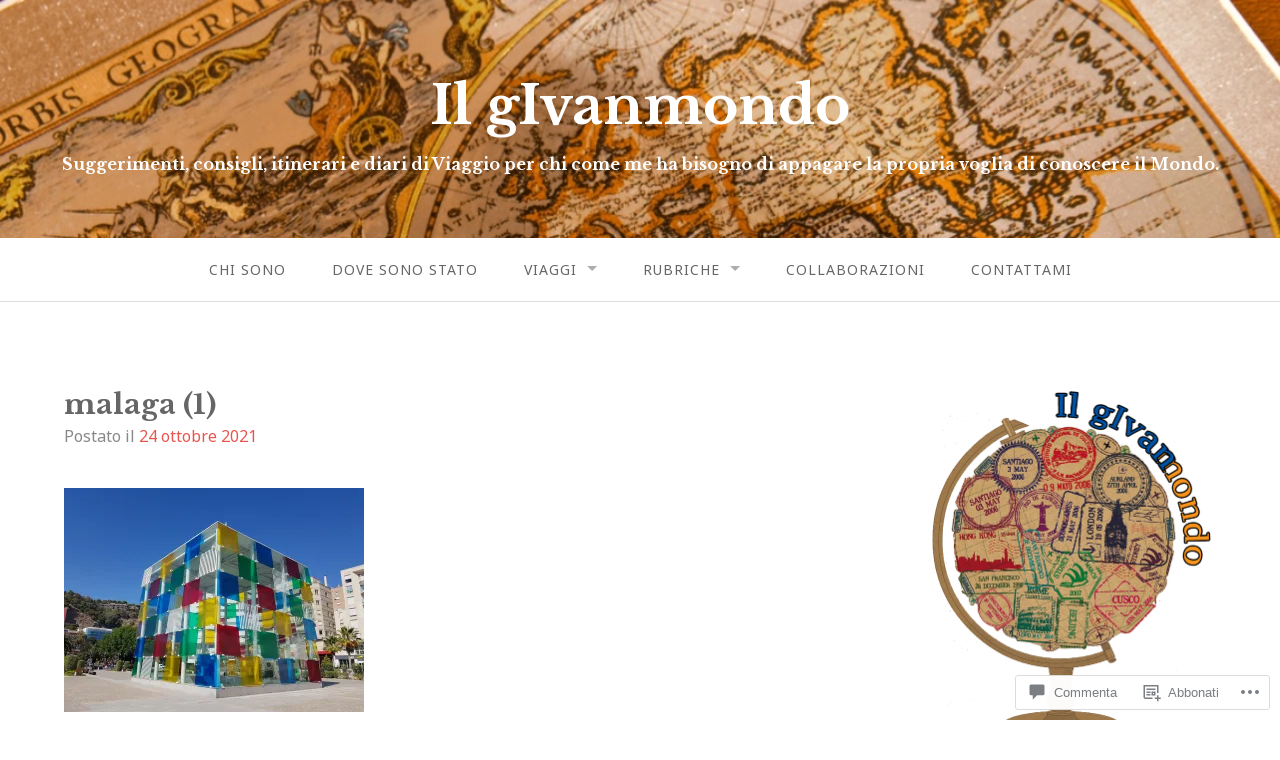

--- FILE ---
content_type: image/svg+xml
request_url: https://s0.wp.com/wp-content/mu-plugins/wpcom-smileys/twemoji/2/svg/1f1e7-1f1ec.svg
body_size: 106
content:
<svg xmlns="http://www.w3.org/2000/svg" viewBox="0 0 36 36"><path fill="#EEE" d="M32 5H4C1.791 5 0 6.791 0 9v5h36V9c0-2.209-1.791-4-4-4z"/><path fill="#D62612" d="M0 27c0 2.209 1.791 4 4 4h28c2.209 0 4-1.791 4-4v-5H0v5z"/><path fill="#00966E" d="M0 14h36v8H0z"/></svg>

--- FILE ---
content_type: image/svg+xml
request_url: https://s0.wp.com/wp-content/mu-plugins/wpcom-smileys/twemoji/2/svg/1f1e6-1f1f1.svg
body_size: 5081
content:
<svg xmlns="http://www.w3.org/2000/svg" viewBox="0 0 36 36"><path fill="#E41E20" d="M32 5H4C1.791 5 0 6.791 0 9v18c0 2.209 1.791 4 4 4h28c2.209 0 4-1.791 4-4V9c0-2.209-1.791-4-4-4z"/><path fill-rule="evenodd" clip-rule="evenodd" d="M25.335 21.202c-.082-.012-.141-.051-.199-.105-.161-.151-.333-.162-.522-.047-.064.039-.122.085-.174.142-.032.035-.067.049-.114.05l-.777.021c-.02.001-.045.013-.059-.016.116-.112.237-.222.352-.335.058-.058.112-.074.196-.054.255.062.446-.019.548-.224.059-.117.152-.181.271-.213.053-.014.107-.019.171-.032-.154-.147-.319-.146-.492-.077-.052.021-.095.03-.15.01-.241-.092-.352-.04-.445.199-.018.045-.035.09-.081.119-.24.157-.479.316-.718.478-.041.029-.08.035-.13.02-.325-.088-.652-.17-.978-.256-.207-.054-.413-.109-.645-.173.127-.126.241-.235.353-.347.091-.091.065-.19-.059-.226-.102-.029-.205-.05-.309-.076-.812-.196-1.326-.708-1.574-1.498-.028-.088-.045-.175-.019-.267.019-.061.053-.108.119-.119.062-.01.11.025.14.074.031.05.055.105.077.159.145.347.336.656.648.879.079.057.162.077.255.068.078-.007.166-.016.195-.102.028-.085-.038-.142-.101-.184-.272-.189-.411-.46-.484-.774-.035-.145.034-.289.162-.324.117-.032.238.052.283.198.055.179.103.36.168.535.154.418.438.722.846.907.15.069.333.023.436-.095.079-.089.079-.19-.001-.278-.049-.054-.112-.088-.179-.116-.223-.096-.429-.22-.578-.418-.164-.22-.215-.468-.171-.734.022-.138.102-.169.224-.106.057.028.102.072.145.119.49.539.977 1.081 1.499 1.587.269.263.604.374.979.3.231-.045.443-.138.569-.355.054-.093.085-.194.017-.292-.068-.097-.173-.105-.279-.094-.507.06-.959-.076-1.354-.393-.373-.3-.651-.678-.899-1.082-.061-.096-.097-.205-.096-.32.003-.098.047-.122.134-.076.062.032.108.081.151.136.277.345.605.629.998.836.31.164.634.266.989.222.261-.032.382-.118.431-.442.033-.22-.077-.309-.287-.245-.443.135-.863.071-1.263-.153-.385-.217-.686-.53-.953-.874-.077-.1-.106-.226-.091-.355.011-.083.062-.119.146-.109.075.008.133.048.189.094.31.25.638.471 1.003.631.254.112.513.203.797.158.265-.041.462-.272.443-.52-.009-.144-.095-.236-.237-.254-.083-.009-.162.005-.243.014-.413.046-.802-.015-1.155-.248-.264-.175-.506-.377-.744-.584-.021-.018-.04-.04-.054-.064-.054-.082-.064-.191-.016-.226.073-.055.137-.003.195.034.323.203.669.347 1.041.431.286.065.572.103.862.029.198-.05.32-.176.357-.378.041-.222-.108-.375-.331-.341-.071.012-.14.032-.203.067-.261.147-.535.171-.824.097-.284-.073-.539-.209-.786-.363-.125-.077-.256-.146-.359-.253-.083-.088-.092-.196-.033-.272.057-.072.139-.08.255-.021.142.072.284.142.435.196.357.129.72.206 1.102.143.401-.066.696-.352.763-.736.011-.054.011-.105-.004-.158-.033-.12-.121-.173-.242-.145-.095.022-.168.078-.241.138-.367.306-.783.394-1.245.269-.214-.057-.404-.158-.592-.274-.095-.058-.175-.119-.209-.227-.036-.117.013-.184.136-.183.046 0 .092.006.139.015.486.097.973.128 1.455-.014.385-.113.679-.326.787-.737.037-.138-.008-.295-.109-.363-.093-.064-.21-.048-.336.049-.059.046-.113.099-.17.147-.48.401-1.052.42-1.634.392-.151-.007-.252-.152-.237-.287.014-.122.111-.186.273-.197.725-.05 1.353-.332 1.893-.808.188-.166.315-.38.37-.628.045-.196-.009-.373-.15-.516-.119-.12-.257-.108-.361.024-.033.042-.058.089-.088.133-.444.671-1.063 1.082-1.854 1.24-.085.017-.127-.004-.174-.073-.083-.125-.159-.152-.266-.111-.596.232-1.175.506-1.737.81-.061.033-.083.079-.081.144.003.099.031.191.062.282.065.2.05.395-.022.587-.094.254-.312.39-.594.377-.227-.01-.429-.186-.493-.435-.065-.258-.045-.513.081-.747.216-.4.532-.699.954-.874.318-.133.658-.191.992-.268.181-.04.363-.067.518-.181.05-.037.094-.078.103-.156-.141.042-.269.087-.4.12-.179.045-.325-.025-.458-.144.047-.012.092-.014.137-.012.274.014.548.02.82-.037.226-.047.438-.106.574-.312.029-.046.05-.093.049-.148-.001-.125-.085-.175-.194-.111-.077.045-.133.114-.188.182-.106.129-.243.203-.401.242-.179.046-.361.065-.547.053-.049-.003-.096-.01-.15-.035.11-.115.22-.211.358-.269.157-.065.253-.044.372.078.013.013.021.041.049.031.041-.229-.068-.383-.297-.423-.132-.022-.262-.009-.393.005-.023.002-.056.026-.068-.018-.038-.121-.146-.158-.248-.192-.301-.099-.6-.073-.889.044-.256.103-.518.179-.79.227-.161.029-.323.047-.494.072.148.143.322.237.488.364-.298.126-.539.305-.727.551l.006.032h.454l-.002.026c-.141.051-.283.097-.421.153-.142.058-.268.141-.377.265.078.019.147.034.216.052.055.014.066.045.022.084-.198.173-.363.379-.543.569-.046.048-.069.027-.104-.009-.177-.184-.337-.386-.531-.555-.056-.049-.032-.079.028-.094.065-.017.13-.031.205-.048-.218-.247-.517-.318-.802-.417l.007-.032h.475c-.208-.274-.451-.451-.746-.578.166-.128.343-.22.489-.37-.459-.042-.891-.132-1.306-.3-.3-.122-.607-.135-.915-.022-.079.03-.161.064-.192.151-.017.047-.037.05-.082.044-.154-.021-.31-.036-.464.013-.186.059-.271.222-.217.415.068-.067.128-.142.229-.153.161-.019.459.158.528.312-.125.038-.254.033-.382.022-.297-.024-.573-.099-.76-.359-.023-.033-.054-.061-.085-.085-.056-.043-.117-.089-.186-.039-.067.049-.059.127-.038.198.018.058.057.104.097.148.113.122.259.178.417.215.304.071.612.078.922.058.043-.003.091-.012.14.017-.181.154-.373.188-.589.109-.089-.033-.177-.071-.276-.088.006.076.05.115.098.151.104.079.226.117.351.146.247.057.492.115.739.168.501.109.912.36 1.227.768.207.268.301.564.25.902-.042.284-.248.512-.498.519-.332.009-.537-.125-.626-.423-.055-.179-.065-.361-.003-.543.032-.094.061-.19.061-.292-.001-.055-.019-.096-.069-.123-.571-.311-1.157-.587-1.763-.824-.064-.025-.122-.013-.175.03-.042.034-.079.073-.103.119-.025.047-.055.055-.107.046-.599-.099-1.105-.375-1.537-.798-.16-.155-.29-.333-.406-.524-.132-.218-.325-.221-.466-.008-.101.154-.13.322-.073.501.122.381.381.648.713.85.491.298 1.008.522 1.597.53.09.001.161.051.197.136.036.085.021.166-.038.237-.06.073-.14.115-.235.116-.15.001-.3.002-.45-.004-.47-.02-.896-.154-1.241-.493-.051-.05-.11-.093-.179-.119-.129-.047-.243-.001-.305.122-.04.08-.046.164-.026.247.061.243.191.438.404.576.233.151.494.221.766.251.371.042.735.008 1.099-.067.085-.017.185-.048.248.048.039.059-.008.194-.085.271-.009.009-.018.018-.029.024-.145.084-.284.182-.44.246-.549.227-1.06.188-1.521-.213-.061-.054-.132-.094-.213-.112-.116-.026-.203.026-.236.141-.016.055-.016.11-.005.167.079.432.444.73.916.751.34.016.664-.056.98-.174.152-.057.296-.131.441-.204.07-.035.14-.035.2.022.061.059.066.131.036.207-.023.059-.065.108-.118.143-.249.172-.505.334-.785.454-.391.169-.78.214-1.166-.018-.06-.036-.13-.045-.199-.05-.191-.013-.323.135-.292.333.033.206.154.337.355.391.171.046.346.049.521.03.505-.056.97-.227 1.398-.497.019-.012.037-.024.057-.032.042-.016.084-.031.124.002.039.032.037.078.029.122-.012.077-.055.137-.113.188-.177.154-.359.302-.544.444-.366.281-.774.425-1.24.381-.084-.008-.168-.018-.252-.024-.218-.019-.346.108-.327.326.019.219.206.409.438.449.174.031.343.001.508-.049.486-.149.899-.428 1.293-.738.048-.038.095-.073.153-.089.114-.033.187.015.189.135.002.121-.025.239-.102.334-.21.269-.445.516-.722.718-.335.245-.703.387-1.125.364-.142-.008-.277-.044-.413-.08-.116-.031-.203.014-.232.113-.065.22.1.514.322.567.287.071.566.02.834-.085.507-.196.914-.531 1.255-.949.046-.057.093-.111.159-.143.082-.043.126-.017.127.075.002.126-.04.241-.105.345-.216.345-.456.672-.757.949-.385.355-.833.543-1.362.518-.069-.003-.137-.017-.205-.013-.187.008-.275.139-.215.314.03.091.081.168.159.227.49.376 1.071.242 1.413-.089.526-.508 1.014-1.053 1.506-1.593.044-.049.091-.095.15-.125.119-.059.196-.027.22.103.036.194.014.386-.069.567-.136.297-.39.462-.676.588-.06.026-.119.055-.167.102-.101.098-.103.216 0 .31.124.112.268.152.425.079.403-.189.688-.491.841-.91.065-.179.113-.363.17-.545.042-.132.164-.214.275-.185.118.028.202.163.173.293-.068.31-.188.59-.461.78-.041.026-.079.06-.107.102-.054.079-.04.147.049.182.121.048.243.05.358-.028.325-.222.52-.539.668-.895.023-.054.047-.109.078-.158.031-.05.08-.082.142-.07.062.012.096.057.113.113.027.091.012.18-.016.268-.25.798-.768 1.311-1.59 1.505-.101.023-.201.047-.3.074-.118.035-.142.134-.057.221.094.097.19.19.284.287.019.018.047.03.045.067-.026.01-.052.018-.079.024-.504.133-1.008.264-1.511.399-.054.014-.093.009-.139-.023-.204-.138-.408-.277-.616-.409-.095-.06-.164-.13-.204-.241-.059-.161-.164-.222-.324-.169-.125.04-.229.023-.348-.013-.142-.044-.274-.008-.389.109.023.005.034.008.046.009.181.016.327.083.411.262.06.126.172.194.313.208.084.009.168.007.25-.019.053-.017.092-.008.133.032.123.12.251.235.376.353.004.004.003.016.002.007-.247 0-.494-.003-.74.001-.103.003-.178-.027-.256-.099-.229-.214-.469-.25-.702.006-.029.031-.063.035-.1.04-.134.018-.229.088-.281.23.188-.126.344-.043.5.054.01.008.022.011.034.016.198.081.389.086.565-.056.021-.017.044-.022.069-.021.301.02.603.037.923.059-.068.07-.143.094-.203.138-.124.092-.248.127-.412.094-.218-.047-.426.017-.541.227-.116.215-.196.444-.187.695.001.017-.006.037.014.053.027-.053.05-.107.08-.157.075-.127.165-.228.337-.167.031.012.067.009.102.009.205-.002.335-.095.375-.284.017-.086.061-.131.132-.164.051-.024.1-.052.151-.075.16-.07.328-.122.472-.227.031-.022.058-.011.088-.001l.514.174c.03.009.054.021.071.053.144.271.263.329.567.289.108-.014.212-.006.31.047.086.046.08.138.099.223.102-.138.089-.298-.037-.418-.063-.062-.117-.125-.162-.201-.085-.146-.232-.2-.387-.139-.093.038-.167.023-.249-.016-.125-.06-.244-.135-.398-.184.102-.032.181-.059.262-.08.445-.121.901-.199 1.342-.34.046-.014.075.003.108.032.119.105.237.212.359.315.107.087.188.073.263-.041.043-.065.085-.133.127-.198.169-.272.309-.563.49-.83.175-.256.369-.5.628-.675.237-.158.457-.063.515.213.05.242-.006.471-.104.692-.24.546-.63.952-1.143 1.248-.179.103-.361.149-.565.11-.131-.024-.261-.024-.386.032-.129.058-.155.153-.076.271.072.106.176.162.294.203.329.11.632.101.888-.17.062-.066.132-.123.202-.182.056-.046.12-.051.185-.017.063.036.089.093.083.165-.003.049-.025.09-.055.126-.101.12-.206.235-.324.338-.216.188-.46.31-.753.314-.068.001-.136.021-.196.057-.099.054-.115.138-.044.224.043.053.099.086.158.114.293.134.566.072.829-.085.165-.099.299-.235.433-.37.054-.056.116-.148.201-.095.083.051.061.158.035.241-.049.169-.12.328-.226.47-.107.142-.247.236-.42.28-.085.021-.173.021-.261.026-.146.01-.201.115-.13.242.014.025.03.048.049.068.192.217.497.249.726.073.231-.176.364-.423.486-.678.035-.072.066-.163.165-.154.101.009.125.102.15.182.016.048.021.098.02.148-.006.214-.072.404-.191.579-.107.159-.243.295-.387.42-.041.034-.047.06-.017.107.351.527.7 1.057 1.047 1.586.03.046.046.038.07-.002.065-.104.13-.206.198-.308.279-.422.557-.844.839-1.265.038-.056.035-.086-.018-.129-.1-.081-.188-.174-.273-.272-.181-.212-.297-.452-.295-.738 0-.094.022-.182.079-.256.056-.074.126-.076.189-.008.032.036.051.079.071.121.122.255.256.502.49.674.244.179.592.118.753-.127.091-.141.033-.267-.132-.265-.416.006-.668-.213-.819-.578-.044-.105-.099-.21-.087-.331.004-.043.006-.091.05-.114.049-.026.093.002.126.033.076.07.147.145.223.215.194.184.406.332.679.372.204.029.393-.012.555-.142.126-.102.106-.22-.042-.279-.052-.019-.108-.037-.164-.038-.499-.017-.808-.332-1.094-.685-.063-.079-.045-.182.021-.238.068-.06.155-.053.236.019.094.082.186.167.282.246.082.067.171.123.281.138.211.03.409-.011.603-.094.077-.033.136-.086.186-.151.095-.126.065-.227-.079-.288-.127-.055-.257-.048-.387-.026-.189.035-.367.004-.53-.1-.122-.08-.25-.154-.366-.243-.412-.311-.705-.713-.866-1.204-.061-.186-.087-.38-.019-.57.073-.206.249-.275.444-.179.067.032.129.076.183.129.189.183.368.374.511.596.21.325.378.675.595.997.09.134.167.144.29.038.113-.097.227-.194.338-.296.038-.036.073-.049.124-.032.315.1.639.169.961.243.205.047.409.098.627.174-.17.05-.297.143-.441.202-.061.024-.113.029-.178.002-.16-.065-.308-.024-.396.112-.057.088-.119.163-.192.238-.115.117-.119.281-.024.394.033-.256.157-.259.368-.266.031-.001.061.008.093.012.236.034.409-.058.508-.275.02-.045.049-.065.093-.081.146-.046.292-.091.434-.145.082-.031.147-.036.225.021.07.05.155.079.234.114.121.053.243.097.356.166.047.028.077.059.089.121.035.188.139.276.329.303.079.012.157.004.232-.017.066-.018.107.006.15.044.092.08.141.187.194.292.01-.045.01-.087.01-.131 0-.16-.063-.305-.109-.453-.092-.289-.287-.441-.586-.391-.204.033-.352-.027-.505-.129-.044-.029-.099-.045-.134-.103.309-.019.604-.039.9-.059.028-.001.054-.002.079.017.21.172.436.145.646.019.148-.09.285-.109.439-.039.004.002.01-.005.019-.01-.041-.091-.114-.17-.232-.187z"/><path fill-rule="evenodd" clip-rule="evenodd" fill="#E41E20" d="M20.308 10.618c.086-.053.183-.059.28-.059.09 0 .18.008.261.055.097.055.099.133.008.198-.124.089-.427.092-.556.005-.089-.06-.086-.143.007-.199zm-4.732.204c-.175.085-.355.083-.531-.004-.043-.021-.079-.056-.078-.108.002-.054.042-.082.084-.103.08-.04.167-.05.221-.048.128 0 .221.006.305.055.102.06.105.157-.001.208z"/></svg>